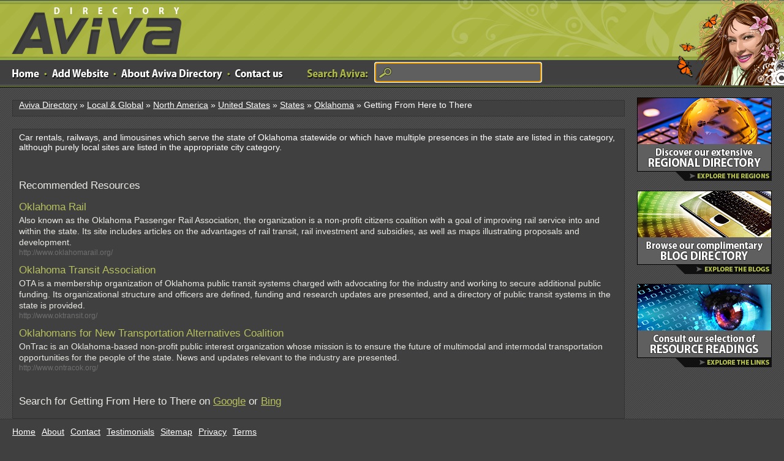

--- FILE ---
content_type: text/html; charset=utf-8
request_url: https://www.avivadirectory.com/Regional/North-America/United-States/States/Oklahoma/Getting-From-Here-to-There/
body_size: 2406
content:
<!DOCTYPE html PUBLIC "-//W3C//DTD XHTML 1.0 Transitional//EN" "http://www.w3.org/TR/xhtml1/DTD/xhtml1-transitional.dtd">
<html xmlns="http://www.w3.org/1999/xhtml">
<head>
<title>Getting From Here to There Directory | Add Url or Add Site to Submit to Aviva Web Directory</title>
<meta http-equiv="Content-Type" content="text/html; charset=UTF-8" />
<meta name="norton-safeweb-site-verification" content="p6qhc7n1a48j2wvq2te8c6u2p2wbknl8isew6ubj6g-g1ym5qaajo1ag--x1foehp-fy-5qh8r3w1vermtb434vc1submaupxbxr0hn59l0u49f4r2w7ms6r68qdht5i"/>
<link rel="stylesheet" type="text/css" href="/templates/Aviva/style/main.css" />
<link rel="stylesheet" type="text/css" href="/templates/Aviva/style/css.css" />
<meta name="keywords" content="Getting From Here to There" />
<meta name="description" content="Car rentals, railways, and limousines which serve the state of Oklahoma statewide or which have multiple presences in the state are listed in this category, although purely local sites are listed in the appropriate city category." />
<meta name="author" content="Aviva Directory" />
<meta name="copyright" content="Copyright (c) by Aviva Directory. All rights reserved." />
<meta name="robots" content="index, follow" />
</head>
<body>
<div id="wrap">
<div id="header">
<a href="/" title="Aviva Directory" id="aviva-logo">Aviva Directory</a>
<!-- <a href="/" class="logo"></a> -->
<p id="girl"></p><ul class="mnav"><li><a href="/" class="home"></a></li><li><a href="#" class="dot"></a></li><li><a href="/submit.php" class="addlink"></a></li><li><a href="#" class="dot"></a></li><li><a href="/about.php" class="aboutus"></a></li><li><a href="#" class="dot"></a></li><li><a href="/contact.php" class="contact"></a></li></ul><ul class="searchtop"><li><a href="#" class="words"></a></li><li><form action="/index.php" method="get" name="search2013"><input type="text" name="search" size="66" class="searchinput" value="" /></form></li></ul><script type="text/javascript" language="JavaScript">document.forms['search2013'].elements['search'].focus();</script></div><table width="100%" border="0" cellspacing="0" cellpadding="0"><tr><td valign="top"><p class="location"><a href="/">Aviva Directory</a> &raquo; <a href="/Regional/">Local &amp; Global</a> &raquo; <a href="/Regional/North-America/">North America</a> &raquo; <a href="/Regional/North-America/United-States/">United States</a> &raquo; <a href="/Regional/North-America/United-States/States/">States</a> &raquo; <a href="/Regional/North-America/United-States/States/Oklahoma/">Oklahoma</a> &raquo; Getting From Here to There</p><div id="content"><p>Car rentals, railways, and limousines which serve the state of Oklahoma statewide or which have multiple presences in the state are listed in this category, although purely local sites are listed in the appropriate city category.</p><p>&nbsp</p><p>&nbsp</p><p></p><h3>Recommended Resources</h3><div id="links"><p class="link"><a id="id_89984" href="http://www.oklahomarail.org/" title="Oklahoma Rail">Oklahoma Rail</a> <span class="pr"></span></p><p class="desc">Also known as the Oklahoma Passenger Rail Association, the organization is a non-profit citizens coalition with a goal of improving rail service into and within the state. Its site includes articles on the advantages of rail transit, rail investment and subsidies, as well as maps illustrating proposals and development.</p><p class="url">http://www.oklahomarail.org/</p><p class="link"><a id="id_89982" href="http://www.oktransit.org/" title="Oklahoma Transit Association">Oklahoma Transit Association</a> <span class="pr"></span></p><p class="desc">OTA is a membership organization of Oklahoma public transit systems charged with advocating for the industry and working to secure additional public funding. Its organizational structure and officers are defined, funding and research updates are presented, and a directory of public transit systems in the state is provided.</p><p class="url">http://www.oktransit.org/</p><p class="link"><a id="id_89983" href="http://www.ontracok.org/" title="Oklahomans for New Transportation Alternatives Coalition">Oklahomans for New Transportation Alternatives Coalition</a> <span class="pr"></span></p><p class="desc">OnTrac is an Oklahoma-based non-profit public interest organization whose mission is to ensure the future of multimodal and intermodal transportation opportunities for the people of the state. News and updates relevant to the industry are presented.</p><p class="url">http://www.ontracok.org/</p></div><br /><h3>Search for Getting From Here to There on <a href="http://www.google.com/search?num=10&query=Getting From Here to There">Google</a> or <a href="http://www.bing.com/search?q=Getting From Here to There">Bing</a></h3><!---->
<script type="application/ld+json">{"@context":"https://schema.org","@type":"CollectionPage","accessMode":"auditory, tactile, textual, visual, textOnVisual","publisher":"Aviva Directory","mainEntity":{"@type":"ItemList","itemListElement":[



{"@type":"ItemPage","name":"

Oklahoma Rail

","url":"

http://www.oklahomarail.org/

"},



{"@type":"ItemPage","name":"

Oklahoma Transit Association

","url":"

http://www.oktransit.org/

"},



{"@type":"ItemPage","name":"

Oklahomans for New Transportation Alternatives Coalition

","url":"

http://www.ontracok.org/

"}



]}}</script>
</div></td><td width="260" valign="top"><div id="sidebar"><br clear="all" /><a href="/Regional/"><img src="/images/cta1.png" border="0" /></a><br /><br /><a href="https://blogs.avivadirectory.com/"><img src="/images/cta2.png" border="0" /></a><br /><br /><a href="/readings.php"><img src="/images/cta3.png" border="0" /></a><br /><br /><!--<div class="search"><form action="/index.php" method="get"><input type="text" name="search" size="40" class="searchinput" value="" /></form></div> --></div> <!--sidebar end--></td></tr></table><!-- <p id="plant"></p> --></div> <!--#wrap div end--><div id="footer"><ul id="bnav"><li><a href="/">Home</a></li>
<li><a href="/about.php">About</a></li>
<li><a href="/contact.php">Contact</a></li>
<li><a href="/testimonials.php">Testimonials</a></li>
<li><a href="https://www.avivadirectory.com/sitemap.php">Sitemap</a></li>
<li><a href="/privacy.php">Privacy</a></li>
<li><a href="/terms.php">Terms</a></li></ul><br /><ul id="bnav"><li>Copyright &copy; 2005-2026 Aviva Directory - All Rights Reserved</li></ul></div>
<script src="//static.getclicky.com/js" type="text/javascript"></script>
<script type="text/javascript">try{ clicky.init(100627750); }catch(e){}</script>
<noscript><p><img alt="Clicky" width="1" height="1" src="//in.getclicky.com/100627750ns.gif" /></p></noscript>
</body></html>